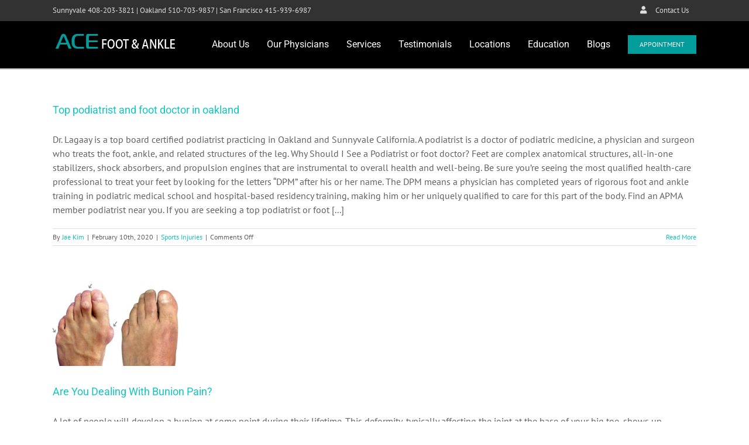

--- FILE ---
content_type: text/html; charset=UTF-8
request_url: https://www.acefootandankle.com/tag/oakland
body_size: 15980
content:
<!DOCTYPE html>
<html class="avada-html-layout-wide avada-html-header-position-top avada-html-is-archive" lang="en-US" prefix="og: http://ogp.me/ns# fb: http://ogp.me/ns/fb#">
<head>
	<meta http-equiv="X-UA-Compatible" content="IE=edge" />
	<meta http-equiv="Content-Type" content="text/html; charset=utf-8"/>
	<meta name="viewport" content="width=device-width, initial-scale=1" />
	<title>oakland Archives  - Podiatrists in Oakland, Sunnyvale, San Francisco</title>
<meta name='robots' content='max-image-preview:large' />

            <script data-no-defer="1" data-ezscrex="false" data-cfasync="false" data-pagespeed-no-defer data-cookieconsent="ignore">
                var ctPublicFunctions = {"_ajax_nonce":"3a34d58273","_rest_nonce":"86acfa8366","_ajax_url":"\/wp-admin\/admin-ajax.php","_rest_url":"https:\/\/www.acefootandankle.com\/wp-json\/","data__cookies_type":"none","data__ajax_type":"admin_ajax","data__bot_detector_enabled":0,"data__frontend_data_log_enabled":1,"cookiePrefix":"","wprocket_detected":false,"host_url":"www.acefootandankle.com","text__ee_click_to_select":"Click to select the whole data","text__ee_original_email":"The complete one is","text__ee_got_it":"Got it","text__ee_blocked":"Blocked","text__ee_cannot_connect":"Cannot connect","text__ee_cannot_decode":"Can not decode email. Unknown reason","text__ee_email_decoder":"CleanTalk email decoder","text__ee_wait_for_decoding":"The magic is on the way!","text__ee_decoding_process":"Please wait a few seconds while we decode the contact data."}
            </script>
        
            <script data-no-defer="1" data-ezscrex="false" data-cfasync="false" data-pagespeed-no-defer data-cookieconsent="ignore">
                var ctPublic = {"_ajax_nonce":"3a34d58273","settings__forms__check_internal":"0","settings__forms__check_external":"0","settings__forms__force_protection":0,"settings__forms__search_test":"1","settings__forms__wc_add_to_cart":"0","settings__data__bot_detector_enabled":0,"settings__sfw__anti_crawler":0,"blog_home":"https:\/\/www.acefootandankle.com\/","pixel__setting":"3","pixel__enabled":true,"pixel__url":"https:\/\/moderate2-v4.cleantalk.org\/pixel\/9df6aa69ae411fa7e0711acbc002f3e5.gif","data__email_check_before_post":"1","data__email_check_exist_post":0,"data__cookies_type":"none","data__key_is_ok":true,"data__visible_fields_required":true,"wl_brandname":"Anti-Spam by CleanTalk","wl_brandname_short":"CleanTalk","ct_checkjs_key":"65c07762e4c12abb03ab1d6b5173c44a5d25ce2d12f89edc950417fe1d00e0d8","emailEncoderPassKey":"e7fabee750b7660e97911900f7199b36","bot_detector_forms_excluded":"W10=","advancedCacheExists":true,"varnishCacheExists":false,"wc_ajax_add_to_cart":false}
            </script>
        <link rel='dns-prefetch' href='//www.acefootandankle.com' />
<link rel='dns-prefetch' href='//www.googletagmanager.com' />
<link rel="alternate" type="application/rss+xml" title="Podiatrists in Oakland, Sunnyvale, San Francisco &raquo; Feed" href="https://www.acefootandankle.com/feed" />
<link rel="alternate" type="application/rss+xml" title="Podiatrists in Oakland, Sunnyvale, San Francisco &raquo; Comments Feed" href="https://www.acefootandankle.com/comments/feed" />
								<link rel="icon" href="https://www.acefootandankle.com/wp-content/uploads/2019/01/fv.png" type="image/png" />
		
					<!-- Apple Touch Icon -->
						<link rel="apple-touch-icon" sizes="180x180" href="https://www.acefootandankle.com/wp-content/uploads/2019/01/fv.png" type="image/png">
		
					<!-- Android Icon -->
						<link rel="icon" sizes="192x192" href="https://www.acefootandankle.com/wp-content/uploads/2019/01/fv.png" type="image/png">
		
					<!-- MS Edge Icon -->
						<meta name="msapplication-TileImage" content="https://www.acefootandankle.com/wp-content/uploads/2019/01/fv.png" type="image/png">
				<link rel="alternate" type="application/rss+xml" title="Podiatrists in Oakland, Sunnyvale, San Francisco &raquo; oakland Tag Feed" href="https://www.acefootandankle.com/tag/oakland/feed" />
				
		<meta property="og:locale" content="en_US"/>
		<meta property="og:type" content="article"/>
		<meta property="og:site_name" content="Podiatrists in Oakland, Sunnyvale, San Francisco"/>
		<meta property="og:title" content="oakland Archives  - Podiatrists in Oakland, Sunnyvale, San Francisco"/>
				<meta property="og:url" content="https://www.acefootandankle.com/top-podiatrist-and-foot-doctor-in-oakland"/>
																				<meta property="og:image" content="https://www.acefootandankle.com/wp-content/uploads/2018/01/ace_logo_BW.png"/>
		<meta property="og:image:width" content="217"/>
		<meta property="og:image:height" content="41"/>
		<meta property="og:image:type" content="image/png"/>
						<!-- This site uses the Google Analytics by ExactMetrics plugin v8.11.1 - Using Analytics tracking - https://www.exactmetrics.com/ -->
							<script src="//www.googletagmanager.com/gtag/js?id=G-EJ653P6Q8C"  data-cfasync="false" data-wpfc-render="false" type="text/javascript" async></script>
			<script data-cfasync="false" data-wpfc-render="false" type="text/javascript">
				var em_version = '8.11.1';
				var em_track_user = true;
				var em_no_track_reason = '';
								var ExactMetricsDefaultLocations = {"page_location":"https:\/\/www.acefootandankle.com\/tag\/oakland\/"};
								if ( typeof ExactMetricsPrivacyGuardFilter === 'function' ) {
					var ExactMetricsLocations = (typeof ExactMetricsExcludeQuery === 'object') ? ExactMetricsPrivacyGuardFilter( ExactMetricsExcludeQuery ) : ExactMetricsPrivacyGuardFilter( ExactMetricsDefaultLocations );
				} else {
					var ExactMetricsLocations = (typeof ExactMetricsExcludeQuery === 'object') ? ExactMetricsExcludeQuery : ExactMetricsDefaultLocations;
				}

								var disableStrs = [
										'ga-disable-G-EJ653P6Q8C',
									];

				/* Function to detect opted out users */
				function __gtagTrackerIsOptedOut() {
					for (var index = 0; index < disableStrs.length; index++) {
						if (document.cookie.indexOf(disableStrs[index] + '=true') > -1) {
							return true;
						}
					}

					return false;
				}

				/* Disable tracking if the opt-out cookie exists. */
				if (__gtagTrackerIsOptedOut()) {
					for (var index = 0; index < disableStrs.length; index++) {
						window[disableStrs[index]] = true;
					}
				}

				/* Opt-out function */
				function __gtagTrackerOptout() {
					for (var index = 0; index < disableStrs.length; index++) {
						document.cookie = disableStrs[index] + '=true; expires=Thu, 31 Dec 2099 23:59:59 UTC; path=/';
						window[disableStrs[index]] = true;
					}
				}

				if ('undefined' === typeof gaOptout) {
					function gaOptout() {
						__gtagTrackerOptout();
					}
				}
								window.dataLayer = window.dataLayer || [];

				window.ExactMetricsDualTracker = {
					helpers: {},
					trackers: {},
				};
				if (em_track_user) {
					function __gtagDataLayer() {
						dataLayer.push(arguments);
					}

					function __gtagTracker(type, name, parameters) {
						if (!parameters) {
							parameters = {};
						}

						if (parameters.send_to) {
							__gtagDataLayer.apply(null, arguments);
							return;
						}

						if (type === 'event') {
														parameters.send_to = exactmetrics_frontend.v4_id;
							var hookName = name;
							if (typeof parameters['event_category'] !== 'undefined') {
								hookName = parameters['event_category'] + ':' + name;
							}

							if (typeof ExactMetricsDualTracker.trackers[hookName] !== 'undefined') {
								ExactMetricsDualTracker.trackers[hookName](parameters);
							} else {
								__gtagDataLayer('event', name, parameters);
							}
							
						} else {
							__gtagDataLayer.apply(null, arguments);
						}
					}

					__gtagTracker('js', new Date());
					__gtagTracker('set', {
						'developer_id.dNDMyYj': true,
											});
					if ( ExactMetricsLocations.page_location ) {
						__gtagTracker('set', ExactMetricsLocations);
					}
										__gtagTracker('config', 'G-EJ653P6Q8C', {"forceSSL":"true"} );
										window.gtag = __gtagTracker;										(function () {
						/* https://developers.google.com/analytics/devguides/collection/analyticsjs/ */
						/* ga and __gaTracker compatibility shim. */
						var noopfn = function () {
							return null;
						};
						var newtracker = function () {
							return new Tracker();
						};
						var Tracker = function () {
							return null;
						};
						var p = Tracker.prototype;
						p.get = noopfn;
						p.set = noopfn;
						p.send = function () {
							var args = Array.prototype.slice.call(arguments);
							args.unshift('send');
							__gaTracker.apply(null, args);
						};
						var __gaTracker = function () {
							var len = arguments.length;
							if (len === 0) {
								return;
							}
							var f = arguments[len - 1];
							if (typeof f !== 'object' || f === null || typeof f.hitCallback !== 'function') {
								if ('send' === arguments[0]) {
									var hitConverted, hitObject = false, action;
									if ('event' === arguments[1]) {
										if ('undefined' !== typeof arguments[3]) {
											hitObject = {
												'eventAction': arguments[3],
												'eventCategory': arguments[2],
												'eventLabel': arguments[4],
												'value': arguments[5] ? arguments[5] : 1,
											}
										}
									}
									if ('pageview' === arguments[1]) {
										if ('undefined' !== typeof arguments[2]) {
											hitObject = {
												'eventAction': 'page_view',
												'page_path': arguments[2],
											}
										}
									}
									if (typeof arguments[2] === 'object') {
										hitObject = arguments[2];
									}
									if (typeof arguments[5] === 'object') {
										Object.assign(hitObject, arguments[5]);
									}
									if ('undefined' !== typeof arguments[1].hitType) {
										hitObject = arguments[1];
										if ('pageview' === hitObject.hitType) {
											hitObject.eventAction = 'page_view';
										}
									}
									if (hitObject) {
										action = 'timing' === arguments[1].hitType ? 'timing_complete' : hitObject.eventAction;
										hitConverted = mapArgs(hitObject);
										__gtagTracker('event', action, hitConverted);
									}
								}
								return;
							}

							function mapArgs(args) {
								var arg, hit = {};
								var gaMap = {
									'eventCategory': 'event_category',
									'eventAction': 'event_action',
									'eventLabel': 'event_label',
									'eventValue': 'event_value',
									'nonInteraction': 'non_interaction',
									'timingCategory': 'event_category',
									'timingVar': 'name',
									'timingValue': 'value',
									'timingLabel': 'event_label',
									'page': 'page_path',
									'location': 'page_location',
									'title': 'page_title',
									'referrer' : 'page_referrer',
								};
								for (arg in args) {
																		if (!(!args.hasOwnProperty(arg) || !gaMap.hasOwnProperty(arg))) {
										hit[gaMap[arg]] = args[arg];
									} else {
										hit[arg] = args[arg];
									}
								}
								return hit;
							}

							try {
								f.hitCallback();
							} catch (ex) {
							}
						};
						__gaTracker.create = newtracker;
						__gaTracker.getByName = newtracker;
						__gaTracker.getAll = function () {
							return [];
						};
						__gaTracker.remove = noopfn;
						__gaTracker.loaded = true;
						window['__gaTracker'] = __gaTracker;
					})();
									} else {
										console.log("");
					(function () {
						function __gtagTracker() {
							return null;
						}

						window['__gtagTracker'] = __gtagTracker;
						window['gtag'] = __gtagTracker;
					})();
									}
			</script>
							<!-- / Google Analytics by ExactMetrics -->
		<style id='wp-img-auto-sizes-contain-inline-css' type='text/css'>
img:is([sizes=auto i],[sizes^="auto," i]){contain-intrinsic-size:3000px 1500px}
/*# sourceURL=wp-img-auto-sizes-contain-inline-css */
</style>
<style id='wp-emoji-styles-inline-css' type='text/css'>

	img.wp-smiley, img.emoji {
		display: inline !important;
		border: none !important;
		box-shadow: none !important;
		height: 1em !important;
		width: 1em !important;
		margin: 0 0.07em !important;
		vertical-align: -0.1em !important;
		background: none !important;
		padding: 0 !important;
	}
/*# sourceURL=wp-emoji-styles-inline-css */
</style>
<link rel='stylesheet' id='cleantalk-public-css-css' href='https://www.acefootandankle.com/wp-content/plugins/cleantalk-spam-protect/css/cleantalk-public.min.css?ver=6.70.1_1767390862' type='text/css' media='all' />
<link rel='stylesheet' id='cleantalk-email-decoder-css-css' href='https://www.acefootandankle.com/wp-content/plugins/cleantalk-spam-protect/css/cleantalk-email-decoder.min.css?ver=6.70.1_1767390862' type='text/css' media='all' />
<link rel='stylesheet' id='grw-public-main-css-css' href='https://www.acefootandankle.com/wp-content/plugins/widget-google-reviews/assets/css/public-main.css?ver=6.9.1' type='text/css' media='all' />
<link rel='stylesheet' id='fusion-dynamic-css-css' href='https://www.acefootandankle.com/wp-content/uploads/fusion-styles/970786f32c650ba1c94c8751ee9a5aa1.min.css?ver=3.14.2' type='text/css' media='all' />
<script type="text/javascript" src="https://www.acefootandankle.com/wp-content/plugins/google-analytics-dashboard-for-wp/assets/js/frontend-gtag.min.js?ver=8.11.1" id="exactmetrics-frontend-script-js" async="async" data-wp-strategy="async"></script>
<script data-cfasync="false" data-wpfc-render="false" type="text/javascript" id='exactmetrics-frontend-script-js-extra'>/* <![CDATA[ */
var exactmetrics_frontend = {"js_events_tracking":"true","download_extensions":"zip,mp3,mpeg,pdf,docx,pptx,xlsx,rar","inbound_paths":"[{\"path\":\"\\\/go\\\/\",\"label\":\"affiliate\"},{\"path\":\"\\\/recommend\\\/\",\"label\":\"affiliate\"}]","home_url":"https:\/\/www.acefootandankle.com","hash_tracking":"false","v4_id":"G-EJ653P6Q8C"};/* ]]> */
</script>
<script type="text/javascript" src="https://www.acefootandankle.com/wp-content/plugins/cleantalk-spam-protect/js/apbct-public-bundle_gathering.min.js?ver=6.70.1_1767390862" id="apbct-public-bundle_gathering.min-js-js"></script>
<script type="text/javascript" defer="defer" src="https://www.acefootandankle.com/wp-content/plugins/widget-google-reviews/assets/js/public-main.js?ver=6.9.1" id="grw-public-main-js-js"></script>
<script type="text/javascript" src="https://www.acefootandankle.com/wp-includes/js/jquery/jquery.min.js?ver=3.7.1" id="jquery-core-js"></script>
<script type="text/javascript" src="https://www.acefootandankle.com/wp-includes/js/jquery/jquery-migrate.min.js?ver=3.4.1" id="jquery-migrate-js"></script>

<!-- Google tag (gtag.js) snippet added by Site Kit -->
<!-- Google Analytics snippet added by Site Kit -->
<script type="text/javascript" src="https://www.googletagmanager.com/gtag/js?id=GT-5DG9295" id="google_gtagjs-js" async></script>
<script type="text/javascript" id="google_gtagjs-js-after">
/* <![CDATA[ */
window.dataLayer = window.dataLayer || [];function gtag(){dataLayer.push(arguments);}
gtag("set","linker",{"domains":["www.acefootandankle.com"]});
gtag("js", new Date());
gtag("set", "developer_id.dZTNiMT", true);
gtag("config", "GT-5DG9295");
//# sourceURL=google_gtagjs-js-after
/* ]]> */
</script>
<link rel="https://api.w.org/" href="https://www.acefootandankle.com/wp-json/" /><link rel="alternate" title="JSON" type="application/json" href="https://www.acefootandankle.com/wp-json/wp/v2/tags/26" /><link rel="EditURI" type="application/rsd+xml" title="RSD" href="https://www.acefootandankle.com/xmlrpc.php?rsd" />
<meta name="generator" content="WordPress 6.9" />
<meta name="generator" content="Site Kit by Google 1.170.0" /><style type="text/css" id="css-fb-visibility">@media screen and (max-width: 640px){.fusion-no-small-visibility{display:none !important;}body .sm-text-align-center{text-align:center !important;}body .sm-text-align-left{text-align:left !important;}body .sm-text-align-right{text-align:right !important;}body .sm-text-align-justify{text-align:justify !important;}body .sm-flex-align-center{justify-content:center !important;}body .sm-flex-align-flex-start{justify-content:flex-start !important;}body .sm-flex-align-flex-end{justify-content:flex-end !important;}body .sm-mx-auto{margin-left:auto !important;margin-right:auto !important;}body .sm-ml-auto{margin-left:auto !important;}body .sm-mr-auto{margin-right:auto !important;}body .fusion-absolute-position-small{position:absolute;width:100%;}.awb-sticky.awb-sticky-small{ position: sticky; top: var(--awb-sticky-offset,0); }}@media screen and (min-width: 641px) and (max-width: 1024px){.fusion-no-medium-visibility{display:none !important;}body .md-text-align-center{text-align:center !important;}body .md-text-align-left{text-align:left !important;}body .md-text-align-right{text-align:right !important;}body .md-text-align-justify{text-align:justify !important;}body .md-flex-align-center{justify-content:center !important;}body .md-flex-align-flex-start{justify-content:flex-start !important;}body .md-flex-align-flex-end{justify-content:flex-end !important;}body .md-mx-auto{margin-left:auto !important;margin-right:auto !important;}body .md-ml-auto{margin-left:auto !important;}body .md-mr-auto{margin-right:auto !important;}body .fusion-absolute-position-medium{position:absolute;width:100%;}.awb-sticky.awb-sticky-medium{ position: sticky; top: var(--awb-sticky-offset,0); }}@media screen and (min-width: 1025px){.fusion-no-large-visibility{display:none !important;}body .lg-text-align-center{text-align:center !important;}body .lg-text-align-left{text-align:left !important;}body .lg-text-align-right{text-align:right !important;}body .lg-text-align-justify{text-align:justify !important;}body .lg-flex-align-center{justify-content:center !important;}body .lg-flex-align-flex-start{justify-content:flex-start !important;}body .lg-flex-align-flex-end{justify-content:flex-end !important;}body .lg-mx-auto{margin-left:auto !important;margin-right:auto !important;}body .lg-ml-auto{margin-left:auto !important;}body .lg-mr-auto{margin-right:auto !important;}body .fusion-absolute-position-large{position:absolute;width:100%;}.awb-sticky.awb-sticky-large{ position: sticky; top: var(--awb-sticky-offset,0); }}</style><!-- SEO meta tags powered by SmartCrawl https://wpmudev.com/project/smartcrawl-wordpress-seo/ -->
<link rel="canonical" href="https://www.acefootandankle.com/tag/oakland" />
<script type="application/ld+json">{"@context":"https:\/\/schema.org","@graph":[{"@type":"Organization","@id":"https:\/\/www.acefootandankle.com\/#schema-publishing-organization","url":"https:\/\/www.acefootandankle.com","name":"Foot and Ankle Medical Clinic","logo":{"@type":"ImageObject","@id":"https:\/\/www.acefootandankle.com\/#schema-organization-logo","url":"https:\/\/www.acefootandankle.com\/wp-content\/uploads\/2018\/01\/ace_logo2.png","height":60,"width":60}},{"@type":"WebSite","@id":"https:\/\/www.acefootandankle.com\/#schema-website","url":"https:\/\/www.acefootandankle.com","name":"Podiatrist Ace foot and Ankle | Foot doctor in Oakland, Sunnyvale, Fremont, San Francisco","encoding":"UTF-8","potentialAction":{"@type":"SearchAction","target":"https:\/\/www.acefootandankle.com\/search\/{search_term_string}","query-input":"required name=search_term_string"}},{"@type":"CollectionPage","@id":"https:\/\/www.acefootandankle.com\/tag\/oakland\/#schema-webpage","isPartOf":{"@id":"https:\/\/www.acefootandankle.com\/#schema-website"},"publisher":{"@id":"https:\/\/www.acefootandankle.com\/#schema-publishing-organization"},"url":"https:\/\/www.acefootandankle.com\/tag\/oakland","mainEntity":{"@type":"ItemList","itemListElement":[{"@type":"ListItem","position":"1","url":"https:\/\/www.acefootandankle.com\/top-podiatrist-and-foot-doctor-in-oakland"},{"@type":"ListItem","position":"2","url":"https:\/\/www.acefootandankle.com\/are-you-dealing-with-bunion-pain"}]}},{"@type":"BreadcrumbList","@id":"https:\/\/www.acefootandankle.com\/tag\/oakland?tag=oakland\/#breadcrumb","itemListElement":[{"@type":"ListItem","position":1,"name":"Home","item":"https:\/\/www.acefootandankle.com"},{"@type":"ListItem","position":2,"name":"Archive for oakland"}]}]}</script>
<meta property="og:type" content="object" />
<meta property="og:url" content="https://www.acefootandankle.com/tag/oakland" />
<meta property="og:title" content="oakland Archives - Podiatrists in Oakland, Sunnyvale, San Francisco" />
<meta name="twitter:card" content="summary" />
<meta name="twitter:title" content="oakland Archives - Podiatrists in Oakland, Sunnyvale, San Francisco" />
<!-- /SEO -->
		<script type="text/javascript">
			var doc = document.documentElement;
			doc.setAttribute( 'data-useragent', navigator.userAgent );
		</script>
		
	<style id='global-styles-inline-css' type='text/css'>
:root{--wp--preset--aspect-ratio--square: 1;--wp--preset--aspect-ratio--4-3: 4/3;--wp--preset--aspect-ratio--3-4: 3/4;--wp--preset--aspect-ratio--3-2: 3/2;--wp--preset--aspect-ratio--2-3: 2/3;--wp--preset--aspect-ratio--16-9: 16/9;--wp--preset--aspect-ratio--9-16: 9/16;--wp--preset--color--black: #000000;--wp--preset--color--cyan-bluish-gray: #abb8c3;--wp--preset--color--white: #ffffff;--wp--preset--color--pale-pink: #f78da7;--wp--preset--color--vivid-red: #cf2e2e;--wp--preset--color--luminous-vivid-orange: #ff6900;--wp--preset--color--luminous-vivid-amber: #fcb900;--wp--preset--color--light-green-cyan: #7bdcb5;--wp--preset--color--vivid-green-cyan: #00d084;--wp--preset--color--pale-cyan-blue: #8ed1fc;--wp--preset--color--vivid-cyan-blue: #0693e3;--wp--preset--color--vivid-purple: #9b51e0;--wp--preset--color--awb-color-1: rgba(255,255,255,1);--wp--preset--color--awb-color-2: rgba(246,246,246,1);--wp--preset--color--awb-color-3: rgba(235,234,234,1);--wp--preset--color--awb-color-4: rgba(224,222,222,1);--wp--preset--color--awb-color-5: rgba(160,206,78,1);--wp--preset--color--awb-color-6: rgba(18,197,195,1);--wp--preset--color--awb-color-7: rgba(116,116,116,1);--wp--preset--color--awb-color-8: rgba(51,51,51,1);--wp--preset--color--awb-color-custom-10: rgba(210,210,210,1);--wp--preset--color--awb-color-custom-11: rgba(0,0,0,1);--wp--preset--color--awb-color-custom-12: rgba(235,234,234,0.8);--wp--preset--color--awb-color-custom-13: rgba(248,248,248,1);--wp--preset--color--awb-color-custom-14: rgba(232,232,232,1);--wp--preset--color--awb-color-custom-15: rgba(221,221,221,1);--wp--preset--color--awb-color-custom-16: rgba(190,189,189,1);--wp--preset--color--awb-color-custom-17: rgba(140,137,137,1);--wp--preset--gradient--vivid-cyan-blue-to-vivid-purple: linear-gradient(135deg,rgb(6,147,227) 0%,rgb(155,81,224) 100%);--wp--preset--gradient--light-green-cyan-to-vivid-green-cyan: linear-gradient(135deg,rgb(122,220,180) 0%,rgb(0,208,130) 100%);--wp--preset--gradient--luminous-vivid-amber-to-luminous-vivid-orange: linear-gradient(135deg,rgb(252,185,0) 0%,rgb(255,105,0) 100%);--wp--preset--gradient--luminous-vivid-orange-to-vivid-red: linear-gradient(135deg,rgb(255,105,0) 0%,rgb(207,46,46) 100%);--wp--preset--gradient--very-light-gray-to-cyan-bluish-gray: linear-gradient(135deg,rgb(238,238,238) 0%,rgb(169,184,195) 100%);--wp--preset--gradient--cool-to-warm-spectrum: linear-gradient(135deg,rgb(74,234,220) 0%,rgb(151,120,209) 20%,rgb(207,42,186) 40%,rgb(238,44,130) 60%,rgb(251,105,98) 80%,rgb(254,248,76) 100%);--wp--preset--gradient--blush-light-purple: linear-gradient(135deg,rgb(255,206,236) 0%,rgb(152,150,240) 100%);--wp--preset--gradient--blush-bordeaux: linear-gradient(135deg,rgb(254,205,165) 0%,rgb(254,45,45) 50%,rgb(107,0,62) 100%);--wp--preset--gradient--luminous-dusk: linear-gradient(135deg,rgb(255,203,112) 0%,rgb(199,81,192) 50%,rgb(65,88,208) 100%);--wp--preset--gradient--pale-ocean: linear-gradient(135deg,rgb(255,245,203) 0%,rgb(182,227,212) 50%,rgb(51,167,181) 100%);--wp--preset--gradient--electric-grass: linear-gradient(135deg,rgb(202,248,128) 0%,rgb(113,206,126) 100%);--wp--preset--gradient--midnight: linear-gradient(135deg,rgb(2,3,129) 0%,rgb(40,116,252) 100%);--wp--preset--font-size--small: 12px;--wp--preset--font-size--medium: 20px;--wp--preset--font-size--large: 24px;--wp--preset--font-size--x-large: 42px;--wp--preset--font-size--normal: 16px;--wp--preset--font-size--xlarge: 32px;--wp--preset--font-size--huge: 48px;--wp--preset--spacing--20: 0.44rem;--wp--preset--spacing--30: 0.67rem;--wp--preset--spacing--40: 1rem;--wp--preset--spacing--50: 1.5rem;--wp--preset--spacing--60: 2.25rem;--wp--preset--spacing--70: 3.38rem;--wp--preset--spacing--80: 5.06rem;--wp--preset--shadow--natural: 6px 6px 9px rgba(0, 0, 0, 0.2);--wp--preset--shadow--deep: 12px 12px 50px rgba(0, 0, 0, 0.4);--wp--preset--shadow--sharp: 6px 6px 0px rgba(0, 0, 0, 0.2);--wp--preset--shadow--outlined: 6px 6px 0px -3px rgb(255, 255, 255), 6px 6px rgb(0, 0, 0);--wp--preset--shadow--crisp: 6px 6px 0px rgb(0, 0, 0);}:where(.is-layout-flex){gap: 0.5em;}:where(.is-layout-grid){gap: 0.5em;}body .is-layout-flex{display: flex;}.is-layout-flex{flex-wrap: wrap;align-items: center;}.is-layout-flex > :is(*, div){margin: 0;}body .is-layout-grid{display: grid;}.is-layout-grid > :is(*, div){margin: 0;}:where(.wp-block-columns.is-layout-flex){gap: 2em;}:where(.wp-block-columns.is-layout-grid){gap: 2em;}:where(.wp-block-post-template.is-layout-flex){gap: 1.25em;}:where(.wp-block-post-template.is-layout-grid){gap: 1.25em;}.has-black-color{color: var(--wp--preset--color--black) !important;}.has-cyan-bluish-gray-color{color: var(--wp--preset--color--cyan-bluish-gray) !important;}.has-white-color{color: var(--wp--preset--color--white) !important;}.has-pale-pink-color{color: var(--wp--preset--color--pale-pink) !important;}.has-vivid-red-color{color: var(--wp--preset--color--vivid-red) !important;}.has-luminous-vivid-orange-color{color: var(--wp--preset--color--luminous-vivid-orange) !important;}.has-luminous-vivid-amber-color{color: var(--wp--preset--color--luminous-vivid-amber) !important;}.has-light-green-cyan-color{color: var(--wp--preset--color--light-green-cyan) !important;}.has-vivid-green-cyan-color{color: var(--wp--preset--color--vivid-green-cyan) !important;}.has-pale-cyan-blue-color{color: var(--wp--preset--color--pale-cyan-blue) !important;}.has-vivid-cyan-blue-color{color: var(--wp--preset--color--vivid-cyan-blue) !important;}.has-vivid-purple-color{color: var(--wp--preset--color--vivid-purple) !important;}.has-black-background-color{background-color: var(--wp--preset--color--black) !important;}.has-cyan-bluish-gray-background-color{background-color: var(--wp--preset--color--cyan-bluish-gray) !important;}.has-white-background-color{background-color: var(--wp--preset--color--white) !important;}.has-pale-pink-background-color{background-color: var(--wp--preset--color--pale-pink) !important;}.has-vivid-red-background-color{background-color: var(--wp--preset--color--vivid-red) !important;}.has-luminous-vivid-orange-background-color{background-color: var(--wp--preset--color--luminous-vivid-orange) !important;}.has-luminous-vivid-amber-background-color{background-color: var(--wp--preset--color--luminous-vivid-amber) !important;}.has-light-green-cyan-background-color{background-color: var(--wp--preset--color--light-green-cyan) !important;}.has-vivid-green-cyan-background-color{background-color: var(--wp--preset--color--vivid-green-cyan) !important;}.has-pale-cyan-blue-background-color{background-color: var(--wp--preset--color--pale-cyan-blue) !important;}.has-vivid-cyan-blue-background-color{background-color: var(--wp--preset--color--vivid-cyan-blue) !important;}.has-vivid-purple-background-color{background-color: var(--wp--preset--color--vivid-purple) !important;}.has-black-border-color{border-color: var(--wp--preset--color--black) !important;}.has-cyan-bluish-gray-border-color{border-color: var(--wp--preset--color--cyan-bluish-gray) !important;}.has-white-border-color{border-color: var(--wp--preset--color--white) !important;}.has-pale-pink-border-color{border-color: var(--wp--preset--color--pale-pink) !important;}.has-vivid-red-border-color{border-color: var(--wp--preset--color--vivid-red) !important;}.has-luminous-vivid-orange-border-color{border-color: var(--wp--preset--color--luminous-vivid-orange) !important;}.has-luminous-vivid-amber-border-color{border-color: var(--wp--preset--color--luminous-vivid-amber) !important;}.has-light-green-cyan-border-color{border-color: var(--wp--preset--color--light-green-cyan) !important;}.has-vivid-green-cyan-border-color{border-color: var(--wp--preset--color--vivid-green-cyan) !important;}.has-pale-cyan-blue-border-color{border-color: var(--wp--preset--color--pale-cyan-blue) !important;}.has-vivid-cyan-blue-border-color{border-color: var(--wp--preset--color--vivid-cyan-blue) !important;}.has-vivid-purple-border-color{border-color: var(--wp--preset--color--vivid-purple) !important;}.has-vivid-cyan-blue-to-vivid-purple-gradient-background{background: var(--wp--preset--gradient--vivid-cyan-blue-to-vivid-purple) !important;}.has-light-green-cyan-to-vivid-green-cyan-gradient-background{background: var(--wp--preset--gradient--light-green-cyan-to-vivid-green-cyan) !important;}.has-luminous-vivid-amber-to-luminous-vivid-orange-gradient-background{background: var(--wp--preset--gradient--luminous-vivid-amber-to-luminous-vivid-orange) !important;}.has-luminous-vivid-orange-to-vivid-red-gradient-background{background: var(--wp--preset--gradient--luminous-vivid-orange-to-vivid-red) !important;}.has-very-light-gray-to-cyan-bluish-gray-gradient-background{background: var(--wp--preset--gradient--very-light-gray-to-cyan-bluish-gray) !important;}.has-cool-to-warm-spectrum-gradient-background{background: var(--wp--preset--gradient--cool-to-warm-spectrum) !important;}.has-blush-light-purple-gradient-background{background: var(--wp--preset--gradient--blush-light-purple) !important;}.has-blush-bordeaux-gradient-background{background: var(--wp--preset--gradient--blush-bordeaux) !important;}.has-luminous-dusk-gradient-background{background: var(--wp--preset--gradient--luminous-dusk) !important;}.has-pale-ocean-gradient-background{background: var(--wp--preset--gradient--pale-ocean) !important;}.has-electric-grass-gradient-background{background: var(--wp--preset--gradient--electric-grass) !important;}.has-midnight-gradient-background{background: var(--wp--preset--gradient--midnight) !important;}.has-small-font-size{font-size: var(--wp--preset--font-size--small) !important;}.has-medium-font-size{font-size: var(--wp--preset--font-size--medium) !important;}.has-large-font-size{font-size: var(--wp--preset--font-size--large) !important;}.has-x-large-font-size{font-size: var(--wp--preset--font-size--x-large) !important;}
/*# sourceURL=global-styles-inline-css */
</style>
<link rel='stylesheet' id='cp-animate-slide-css' href='https://www.acefootandankle.com/wp-content/plugins/convertplug/modules/assets/css/minified-animation/slide.min.css?ver=3.5.24' type='text/css' media='all' />
</head>

<body class="archive tag tag-oakland tag-26 wp-theme-Avada wp-child-theme-Avada-Child-Theme fusion-image-hovers fusion-pagination-sizing fusion-button_type-flat fusion-button_span-no fusion-button_gradient-linear avada-image-rollover-circle-yes avada-image-rollover-yes avada-image-rollover-direction-left fusion-body ltr fusion-sticky-header no-tablet-sticky-header no-mobile-sticky-header no-mobile-slidingbar no-mobile-totop avada-has-rev-slider-styles fusion-disable-outline fusion-sub-menu-fade mobile-logo-pos-left layout-wide-mode avada-has-boxed-modal-shadow-none layout-scroll-offset-full avada-has-zero-margin-offset-top fusion-top-header menu-text-align-center mobile-menu-design-modern fusion-show-pagination-text fusion-header-layout-v3 avada-responsive avada-footer-fx-none avada-menu-highlight-style-bar fusion-search-form-classic fusion-main-menu-search-dropdown fusion-avatar-square avada-sticky-shrinkage avada-dropdown-styles avada-blog-layout-large avada-blog-archive-layout-large avada-header-shadow-no avada-menu-icon-position-left avada-has-megamenu-shadow avada-has-mainmenu-dropdown-divider avada-has-breadcrumb-mobile-hidden avada-has-titlebar-bar_and_content avada-has-pagination-padding avada-flyout-menu-direction-fade avada-ec-views-v1" data-awb-post-id="998">
		<a class="skip-link screen-reader-text" href="#content">Skip to content</a>

	<div id="boxed-wrapper">
		
		<div id="wrapper" class="fusion-wrapper">
			<div id="home" style="position:relative;top:-1px;"></div>
							
					
			<header class="fusion-header-wrapper">
				<div class="fusion-header-v3 fusion-logo-alignment fusion-logo-left fusion-sticky-menu- fusion-sticky-logo-1 fusion-mobile-logo-1  fusion-mobile-menu-design-modern">
					
<div class="fusion-secondary-header">
	<div class="fusion-row">
					<div class="fusion-alignleft">
				<div class="fusion-contact-info"><span class="fusion-contact-info-phone-number">Sunnyvale 408-203-3821 | Oakland 510-703-9837 | San Francisco 415-939-6987</span></div>			</div>
							<div class="fusion-alignright">
				<nav class="fusion-secondary-menu" role="navigation" aria-label="Secondary Menu"><ul id="menu-top_navi_menu" class="menu"><li  id="menu-item-31"  class="menu-item menu-item-type-post_type menu-item-object-page menu-item-31"  data-item-id="31"><a  href="https://www.acefootandankle.com/contact-us" class="fusion-flex-link fusion-bar-highlight"><span class="fusion-megamenu-icon"><i class="glyphicon  fa fa-user" aria-hidden="true"></i></span><span class="menu-text">Contact Us</span></a></li></ul></nav><nav class="fusion-mobile-nav-holder fusion-mobile-menu-text-align-left" aria-label="Secondary Mobile Menu"></nav>			</div>
			</div>
</div>
<div class="fusion-header-sticky-height"></div>
<div class="fusion-header">
	<div class="fusion-row">
					<div class="fusion-logo" data-margin-top="15px" data-margin-bottom="15px" data-margin-left="0px" data-margin-right="0px">
			<a class="fusion-logo-link"  href="https://www.acefootandankle.com/" >

						<!-- standard logo -->
			<img src="https://www.acefootandankle.com/wp-content/uploads/2018/01/ace_logo_BW.png" srcset="https://www.acefootandankle.com/wp-content/uploads/2018/01/ace_logo_BW.png 1x" width="217" height="41" alt="Podiatrists in Oakland, Sunnyvale, San Francisco Logo" data-retina_logo_url="" class="fusion-standard-logo" />

											<!-- mobile logo -->
				<img src="https://www.acefootandankle.com/wp-content/uploads/2018/02/ace_logo2.png" srcset="https://www.acefootandankle.com/wp-content/uploads/2018/02/ace_logo2.png 1x" width="217" height="41" alt="Podiatrists in Oakland, Sunnyvale, San Francisco Logo" data-retina_logo_url="" class="fusion-mobile-logo" />
			
											<!-- sticky header logo -->
				<img src="https://www.acefootandankle.com/wp-content/uploads/2018/02/ace_logo2.png" srcset="https://www.acefootandankle.com/wp-content/uploads/2018/02/ace_logo2.png 1x" width="217" height="41" alt="Podiatrists in Oakland, Sunnyvale, San Francisco Logo" data-retina_logo_url="" class="fusion-sticky-logo" />
					</a>
		</div>		<nav class="fusion-main-menu" aria-label="Main Menu"><ul id="menu-main_navi_menu" class="fusion-menu"><li  id="menu-item-353"  class="menu-item menu-item-type-post_type menu-item-object-page menu-item-353"  data-item-id="353"><a  href="https://www.acefootandankle.com/about-us-foot-specialists-care" class="fusion-bar-highlight"><span class="menu-text">About Us</span></a></li><li  id="menu-item-351"  class="menu-item menu-item-type-post_type menu-item-object-page menu-item-has-children menu-item-351 fusion-dropdown-menu"  data-item-id="351"><a  href="https://www.acefootandankle.com/our-physicians" class="fusion-bar-highlight"><span class="menu-text">Our Physicians</span></a><ul class="sub-menu"><li  id="menu-item-1248"  class="menu-item menu-item-type-post_type menu-item-object-page menu-item-1248 fusion-dropdown-submenu" ><a  href="https://www.acefootandankle.com/our-physicians/dr-kenneth-susman" class="fusion-bar-highlight"><span>Dr. Kenneth Susman</span></a></li><li  id="menu-item-1377"  class="menu-item menu-item-type-post_type menu-item-object-page menu-item-1377 fusion-dropdown-submenu" ><a  href="https://www.acefootandankle.com/our-physicians/dr-hooman-karimi" class="fusion-bar-highlight"><span>Dr. H. Keano Karimi</span></a></li><li  id="menu-item-462"  class="menu-item menu-item-type-post_type menu-item-object-page menu-item-462 fusion-dropdown-submenu" ><a  href="https://www.acefootandankle.com/our-physicians/dr-jae-h-kim" class="fusion-bar-highlight"><span>Dr. Jae H. Kim</span></a></li><li  id="menu-item-1282"  class="menu-item menu-item-type-post_type menu-item-object-page menu-item-1282 fusion-dropdown-submenu" ><a  href="https://www.acefootandankle.com/our-physicians/dr-cindy-kim" class="fusion-bar-highlight"><span>Dr. Cindy Kim</span></a></li></ul></li><li  id="menu-item-405"  class="menu-item menu-item-type-post_type menu-item-object-page menu-item-has-children menu-item-405 fusion-dropdown-menu"  data-item-id="405"><a  href="https://www.acefootandankle.com/services" class="fusion-bar-highlight"><span class="menu-text">Services</span></a><ul class="sub-menu"><li  id="menu-item-377"  class="menu-item menu-item-type-post_type menu-item-object-page menu-item-377 fusion-dropdown-submenu" ><a  href="https://www.acefootandankle.com/services" class="fusion-bar-highlight"><span>Services &#038; Treatment</span></a></li><li  id="menu-item-408"  class="menu-item menu-item-type-post_type menu-item-object-page menu-item-408 fusion-dropdown-submenu" ><a  href="https://www.acefootandankle.com/services/insurance-acceptance" class="fusion-bar-highlight"><span>Insurance Acceptance</span></a></li></ul></li><li  id="menu-item-27"  class="menu-item menu-item-type-post_type menu-item-object-page menu-item-has-children menu-item-27 fusion-dropdown-menu"  data-item-id="27"><a  href="https://www.acefootandankle.com/testimonials" class="fusion-bar-highlight"><span class="menu-text">Testimonials</span></a><ul class="sub-menu"><li  id="menu-item-1366"  class="menu-item menu-item-type-post_type menu-item-object-page menu-item-1366 fusion-dropdown-submenu" ><a  href="https://www.acefootandankle.com/testimonials" class="fusion-bar-highlight"><span>Reviews</span></a></li><li  id="menu-item-1365"  class="menu-item menu-item-type-post_type menu-item-object-page menu-item-1365 fusion-dropdown-submenu" ><a  href="https://www.acefootandankle.com/video-gallery" class="fusion-bar-highlight"><span>Video Gallery</span></a></li></ul></li><li  id="menu-item-439"  class="menu-item menu-item-type-post_type menu-item-object-page menu-item-439"  data-item-id="439"><a  href="https://www.acefootandankle.com/podiatrists-in-oakland" class="fusion-bar-highlight"><span class="menu-text">Locations</span></a></li><li  id="menu-item-397"  class="menu-item menu-item-type-custom menu-item-object-custom menu-item-has-children menu-item-397 fusion-dropdown-menu"  data-item-id="397"><a  href="/patient-education" class="fusion-bar-highlight"><span class="menu-text">Education</span></a><ul class="sub-menu"><li  id="menu-item-402"  class="menu-item menu-item-type-post_type menu-item-object-page menu-item-402 fusion-dropdown-submenu" ><a  href="https://www.acefootandankle.com/patient-education" class="fusion-bar-highlight"><span>Patient Education</span></a></li><li  id="menu-item-403"  class="menu-item menu-item-type-post_type menu-item-object-page menu-item-403 fusion-dropdown-submenu" ><a  href="https://www.acefootandankle.com/patient-education/patient-library" class="fusion-bar-highlight"><span>Patient Library</span></a></li><li  id="menu-item-607"  class="menu-item menu-item-type-post_type menu-item-object-page menu-item-607 fusion-dropdown-submenu" ><a  href="https://www.acefootandankle.com/patient-education/ankle-fracture" class="fusion-bar-highlight"><span>Ankle Fracture</span></a></li><li  id="menu-item-608"  class="menu-item menu-item-type-post_type menu-item-object-page menu-item-608 fusion-dropdown-submenu" ><a  href="https://www.acefootandankle.com/patient-education/ankle-sprain" class="fusion-bar-highlight"><span>Ankle Sprain</span></a></li><li  id="menu-item-609"  class="menu-item menu-item-type-post_type menu-item-object-page menu-item-609 fusion-dropdown-submenu" ><a  href="https://www.acefootandankle.com/patient-education/arch-pain-heel-pain" class="fusion-bar-highlight"><span>Arch Pain / Heel Pain</span></a></li><li  id="menu-item-610"  class="menu-item menu-item-type-post_type menu-item-object-page menu-item-610 fusion-dropdown-submenu" ><a  href="https://www.acefootandankle.com/patient-education/bunions" class="fusion-bar-highlight"><span>Bunions</span></a></li><li  id="menu-item-611"  class="menu-item menu-item-type-post_type menu-item-object-page menu-item-611 fusion-dropdown-submenu" ><a  href="https://www.acefootandankle.com/patient-education/childrens-feet" class="fusion-bar-highlight"><span>Children’s Feet</span></a></li><li  id="menu-item-1656"  class="menu-item menu-item-type-post_type menu-item-object-page menu-item-1656 fusion-dropdown-submenu" ><a  href="https://www.acefootandankle.com/patient-education/corns-and-calluses" class="fusion-bar-highlight"><span>Corns and calluses</span></a></li><li  id="menu-item-612"  class="menu-item menu-item-type-post_type menu-item-object-page menu-item-612 fusion-dropdown-submenu" ><a  href="https://www.acefootandankle.com/patient-education/foot-fracture" class="fusion-bar-highlight"><span>Foot Fracture</span></a></li><li  id="menu-item-613"  class="menu-item menu-item-type-post_type menu-item-object-page menu-item-613 fusion-dropdown-submenu" ><a  href="https://www.acefootandankle.com/patient-education/gout" class="fusion-bar-highlight"><span>Gout</span></a></li><li  id="menu-item-614"  class="menu-item menu-item-type-post_type menu-item-object-page menu-item-614 fusion-dropdown-submenu" ><a  href="https://www.acefootandankle.com/patient-education/haglunds-deformity" class="fusion-bar-highlight"><span>Haglund’s Deformity</span></a></li><li  id="menu-item-615"  class="menu-item menu-item-type-post_type menu-item-object-page menu-item-615 fusion-dropdown-submenu" ><a  href="https://www.acefootandankle.com/patient-education/hammertoes" class="fusion-bar-highlight"><span>Hammertoes</span></a></li><li  id="menu-item-948"  class="menu-item menu-item-type-post_type menu-item-object-page menu-item-948 fusion-dropdown-submenu" ><a  href="https://www.acefootandankle.com/patient-education/ingrown-toenail" class="fusion-bar-highlight"><span>Ingrown Toenail</span></a></li><li  id="menu-item-616"  class="menu-item menu-item-type-post_type menu-item-object-page menu-item-616 fusion-dropdown-submenu" ><a  href="https://www.acefootandankle.com/patient-education/neuroma" class="fusion-bar-highlight"><span>Neuroma</span></a></li><li  id="menu-item-617"  class="menu-item menu-item-type-post_type menu-item-object-page menu-item-617 fusion-dropdown-submenu" ><a  href="https://www.acefootandankle.com/patient-education/osteoarthritis" class="fusion-bar-highlight"><span>Osteoarthritis</span></a></li><li  id="menu-item-618"  class="menu-item menu-item-type-post_type menu-item-object-page menu-item-618 fusion-dropdown-submenu" ><a  href="https://www.acefootandankle.com/patient-education/plantar-fibroma" class="fusion-bar-highlight"><span>Plantar Fibroma</span></a></li><li  id="menu-item-619"  class="menu-item menu-item-type-post_type menu-item-object-page menu-item-619 fusion-dropdown-submenu" ><a  href="https://www.acefootandankle.com/patient-education/sports-related-injuries" class="fusion-bar-highlight"><span>Sports related Injuries</span></a></li><li  id="menu-item-1589"  class="menu-item menu-item-type-post_type menu-item-object-page menu-item-1589 fusion-dropdown-submenu" ><a  href="https://www.acefootandankle.com/patient-education/fungal-nail-infection-treatment-fungal-nail-laser-treatment" class="fusion-bar-highlight"><span>Fungal Nail Infection</span></a></li><li  id="menu-item-620"  class="menu-item menu-item-type-post_type menu-item-object-page menu-item-620 fusion-dropdown-submenu" ><a  href="https://www.acefootandankle.com/patient-education/warts" class="fusion-bar-highlight"><span>Warts</span></a></li></ul></li><li  id="menu-item-1691"  class="menu-item menu-item-type-custom menu-item-object-custom menu-item-1691"  data-item-id="1691"><a  href="/foot-and-ankle-specialists-care" class="fusion-bar-highlight"><span class="menu-text">Blogs</span></a></li><li  id="menu-item-442"  class="menu-item menu-item-type-post_type menu-item-object-page menu-item-442 fusion-menu-item-button"  data-item-id="442"><a  href="https://www.acefootandankle.com/appointment" class="fusion-bar-highlight"><span class="menu-text fusion-button button-default button-small">Appointment</span></a></li></ul></nav><div class="fusion-mobile-navigation"><ul id="menu-main_navi_menu-1" class="fusion-mobile-menu"><li   class="menu-item menu-item-type-post_type menu-item-object-page menu-item-353"  data-item-id="353"><a  href="https://www.acefootandankle.com/about-us-foot-specialists-care" class="fusion-bar-highlight"><span class="menu-text">About Us</span></a></li><li   class="menu-item menu-item-type-post_type menu-item-object-page menu-item-has-children menu-item-351 fusion-dropdown-menu"  data-item-id="351"><a  href="https://www.acefootandankle.com/our-physicians" class="fusion-bar-highlight"><span class="menu-text">Our Physicians</span></a><ul class="sub-menu"><li   class="menu-item menu-item-type-post_type menu-item-object-page menu-item-1248 fusion-dropdown-submenu" ><a  href="https://www.acefootandankle.com/our-physicians/dr-kenneth-susman" class="fusion-bar-highlight"><span>Dr. Kenneth Susman</span></a></li><li   class="menu-item menu-item-type-post_type menu-item-object-page menu-item-1377 fusion-dropdown-submenu" ><a  href="https://www.acefootandankle.com/our-physicians/dr-hooman-karimi" class="fusion-bar-highlight"><span>Dr. H. Keano Karimi</span></a></li><li   class="menu-item menu-item-type-post_type menu-item-object-page menu-item-462 fusion-dropdown-submenu" ><a  href="https://www.acefootandankle.com/our-physicians/dr-jae-h-kim" class="fusion-bar-highlight"><span>Dr. Jae H. Kim</span></a></li><li   class="menu-item menu-item-type-post_type menu-item-object-page menu-item-1282 fusion-dropdown-submenu" ><a  href="https://www.acefootandankle.com/our-physicians/dr-cindy-kim" class="fusion-bar-highlight"><span>Dr. Cindy Kim</span></a></li></ul></li><li   class="menu-item menu-item-type-post_type menu-item-object-page menu-item-has-children menu-item-405 fusion-dropdown-menu"  data-item-id="405"><a  href="https://www.acefootandankle.com/services" class="fusion-bar-highlight"><span class="menu-text">Services</span></a><ul class="sub-menu"><li   class="menu-item menu-item-type-post_type menu-item-object-page menu-item-377 fusion-dropdown-submenu" ><a  href="https://www.acefootandankle.com/services" class="fusion-bar-highlight"><span>Services &#038; Treatment</span></a></li><li   class="menu-item menu-item-type-post_type menu-item-object-page menu-item-408 fusion-dropdown-submenu" ><a  href="https://www.acefootandankle.com/services/insurance-acceptance" class="fusion-bar-highlight"><span>Insurance Acceptance</span></a></li></ul></li><li   class="menu-item menu-item-type-post_type menu-item-object-page menu-item-has-children menu-item-27 fusion-dropdown-menu"  data-item-id="27"><a  href="https://www.acefootandankle.com/testimonials" class="fusion-bar-highlight"><span class="menu-text">Testimonials</span></a><ul class="sub-menu"><li   class="menu-item menu-item-type-post_type menu-item-object-page menu-item-1366 fusion-dropdown-submenu" ><a  href="https://www.acefootandankle.com/testimonials" class="fusion-bar-highlight"><span>Reviews</span></a></li><li   class="menu-item menu-item-type-post_type menu-item-object-page menu-item-1365 fusion-dropdown-submenu" ><a  href="https://www.acefootandankle.com/video-gallery" class="fusion-bar-highlight"><span>Video Gallery</span></a></li></ul></li><li   class="menu-item menu-item-type-post_type menu-item-object-page menu-item-439"  data-item-id="439"><a  href="https://www.acefootandankle.com/podiatrists-in-oakland" class="fusion-bar-highlight"><span class="menu-text">Locations</span></a></li><li   class="menu-item menu-item-type-custom menu-item-object-custom menu-item-has-children menu-item-397 fusion-dropdown-menu"  data-item-id="397"><a  href="/patient-education" class="fusion-bar-highlight"><span class="menu-text">Education</span></a><ul class="sub-menu"><li   class="menu-item menu-item-type-post_type menu-item-object-page menu-item-402 fusion-dropdown-submenu" ><a  href="https://www.acefootandankle.com/patient-education" class="fusion-bar-highlight"><span>Patient Education</span></a></li><li   class="menu-item menu-item-type-post_type menu-item-object-page menu-item-403 fusion-dropdown-submenu" ><a  href="https://www.acefootandankle.com/patient-education/patient-library" class="fusion-bar-highlight"><span>Patient Library</span></a></li><li   class="menu-item menu-item-type-post_type menu-item-object-page menu-item-607 fusion-dropdown-submenu" ><a  href="https://www.acefootandankle.com/patient-education/ankle-fracture" class="fusion-bar-highlight"><span>Ankle Fracture</span></a></li><li   class="menu-item menu-item-type-post_type menu-item-object-page menu-item-608 fusion-dropdown-submenu" ><a  href="https://www.acefootandankle.com/patient-education/ankle-sprain" class="fusion-bar-highlight"><span>Ankle Sprain</span></a></li><li   class="menu-item menu-item-type-post_type menu-item-object-page menu-item-609 fusion-dropdown-submenu" ><a  href="https://www.acefootandankle.com/patient-education/arch-pain-heel-pain" class="fusion-bar-highlight"><span>Arch Pain / Heel Pain</span></a></li><li   class="menu-item menu-item-type-post_type menu-item-object-page menu-item-610 fusion-dropdown-submenu" ><a  href="https://www.acefootandankle.com/patient-education/bunions" class="fusion-bar-highlight"><span>Bunions</span></a></li><li   class="menu-item menu-item-type-post_type menu-item-object-page menu-item-611 fusion-dropdown-submenu" ><a  href="https://www.acefootandankle.com/patient-education/childrens-feet" class="fusion-bar-highlight"><span>Children’s Feet</span></a></li><li   class="menu-item menu-item-type-post_type menu-item-object-page menu-item-1656 fusion-dropdown-submenu" ><a  href="https://www.acefootandankle.com/patient-education/corns-and-calluses" class="fusion-bar-highlight"><span>Corns and calluses</span></a></li><li   class="menu-item menu-item-type-post_type menu-item-object-page menu-item-612 fusion-dropdown-submenu" ><a  href="https://www.acefootandankle.com/patient-education/foot-fracture" class="fusion-bar-highlight"><span>Foot Fracture</span></a></li><li   class="menu-item menu-item-type-post_type menu-item-object-page menu-item-613 fusion-dropdown-submenu" ><a  href="https://www.acefootandankle.com/patient-education/gout" class="fusion-bar-highlight"><span>Gout</span></a></li><li   class="menu-item menu-item-type-post_type menu-item-object-page menu-item-614 fusion-dropdown-submenu" ><a  href="https://www.acefootandankle.com/patient-education/haglunds-deformity" class="fusion-bar-highlight"><span>Haglund’s Deformity</span></a></li><li   class="menu-item menu-item-type-post_type menu-item-object-page menu-item-615 fusion-dropdown-submenu" ><a  href="https://www.acefootandankle.com/patient-education/hammertoes" class="fusion-bar-highlight"><span>Hammertoes</span></a></li><li   class="menu-item menu-item-type-post_type menu-item-object-page menu-item-948 fusion-dropdown-submenu" ><a  href="https://www.acefootandankle.com/patient-education/ingrown-toenail" class="fusion-bar-highlight"><span>Ingrown Toenail</span></a></li><li   class="menu-item menu-item-type-post_type menu-item-object-page menu-item-616 fusion-dropdown-submenu" ><a  href="https://www.acefootandankle.com/patient-education/neuroma" class="fusion-bar-highlight"><span>Neuroma</span></a></li><li   class="menu-item menu-item-type-post_type menu-item-object-page menu-item-617 fusion-dropdown-submenu" ><a  href="https://www.acefootandankle.com/patient-education/osteoarthritis" class="fusion-bar-highlight"><span>Osteoarthritis</span></a></li><li   class="menu-item menu-item-type-post_type menu-item-object-page menu-item-618 fusion-dropdown-submenu" ><a  href="https://www.acefootandankle.com/patient-education/plantar-fibroma" class="fusion-bar-highlight"><span>Plantar Fibroma</span></a></li><li   class="menu-item menu-item-type-post_type menu-item-object-page menu-item-619 fusion-dropdown-submenu" ><a  href="https://www.acefootandankle.com/patient-education/sports-related-injuries" class="fusion-bar-highlight"><span>Sports related Injuries</span></a></li><li   class="menu-item menu-item-type-post_type menu-item-object-page menu-item-1589 fusion-dropdown-submenu" ><a  href="https://www.acefootandankle.com/patient-education/fungal-nail-infection-treatment-fungal-nail-laser-treatment" class="fusion-bar-highlight"><span>Fungal Nail Infection</span></a></li><li   class="menu-item menu-item-type-post_type menu-item-object-page menu-item-620 fusion-dropdown-submenu" ><a  href="https://www.acefootandankle.com/patient-education/warts" class="fusion-bar-highlight"><span>Warts</span></a></li></ul></li><li   class="menu-item menu-item-type-custom menu-item-object-custom menu-item-1691"  data-item-id="1691"><a  href="/foot-and-ankle-specialists-care" class="fusion-bar-highlight"><span class="menu-text">Blogs</span></a></li><li   class="menu-item menu-item-type-post_type menu-item-object-page menu-item-442 fusion-menu-item-button"  data-item-id="442"><a  href="https://www.acefootandankle.com/appointment" class="fusion-bar-highlight"><span class="menu-text fusion-button button-default button-small">Appointment</span></a></li></ul></div>	<div class="fusion-mobile-menu-icons">
							<a href="#" class="fusion-icon awb-icon-bars" aria-label="Toggle mobile menu" aria-expanded="false"></a>
		
		
		
			</div>

<nav class="fusion-mobile-nav-holder fusion-mobile-menu-text-align-left" aria-label="Main Menu Mobile"></nav>

					</div>
</div>
				</div>
				<div class="fusion-clearfix"></div>
			</header>
								
							<div id="sliders-container" class="fusion-slider-visibility">
					</div>
				
					
							
			<section class="avada-page-titlebar-wrapper" aria-label="Page Title Bar">
	<div class="fusion-page-title-bar fusion-page-title-bar-breadcrumbs fusion-page-title-bar-left">
		<div class="fusion-page-title-row">
			<div class="fusion-page-title-wrapper">
				<div class="fusion-page-title-captions">

					
					
				</div>

													
			</div>
		</div>
	</div>
</section>

						<main id="main" class="clearfix ">
				<div class="fusion-row" style="">
<section id="content" class=" full-width" style="width: 100%;">
	
	<div id="posts-container" class="fusion-blog-archive fusion-blog-layout-large-wrapper fusion-clearfix">
	<div class="fusion-posts-container fusion-blog-layout-large fusion-blog-pagination fusion-blog-rollover " data-pages="1">
		
		
													<article id="post-998" class="fusion-post-large  post fusion-clearfix post-998 type-post status-publish format-standard hentry category-sports-injuries tag-foot-doctor tag-oakland tag-podiatrist tag-sunnyvale">
				
				
				
									
				
				
				
				<div class="fusion-post-content post-content">
					<h2 class="entry-title fusion-post-title"><a href="https://www.acefootandankle.com/top-podiatrist-and-foot-doctor-in-oakland">Top podiatrist and foot doctor in oakland</a></h2>
										
					<div class="fusion-post-content-container">
						<p> Dr. Lagaay is a top board certified podiatrist practicing in Oakland and Sunnyvale California. A podiatrist is a doctor of podiatric medicine, a physician and surgeon who treats the foot, ankle, and related structures of the leg. Why Should I See a Podiatrist or foot doctor? Feet are complex anatomical structures, all-in-one stabilizers, shock absorbers, and propulsion engines that are instrumental to overall health and well-being. Be sure you’re seeing the most qualified health-care professional to treat your feet by looking for the letters “DPM” after his or her name. The DPM means a physician has completed years of rigorous foot and ankle training in podiatric medical school and hospital-based residency training, making him or her uniquely qualified to care for this part of the body. Find an APMA member podiatrist near you. If you are seeking a top podiatrist or foot  [...]</p>					</div>
				</div>

				
																			<div class="fusion-meta-info">
																						<div class="fusion-alignleft">By <span class="vcard"><span class="fn"><a href="https://www.acefootandankle.com/author/dr-jaekim" title="Posts by Jae Kim" rel="author">Jae Kim</a></span></span><span class="fusion-inline-sep">|</span><span class="updated rich-snippet-hidden">2023-02-08T16:59:22-08:00</span><span>February 10th, 2020</span><span class="fusion-inline-sep">|</span><a href="https://www.acefootandankle.com/category/sports-injuries" rel="category tag">Sports Injuries</a><span class="fusion-inline-sep">|</span><span class="fusion-comments"><span>Comments Off<span class="screen-reader-text"> on Top podiatrist and foot doctor in oakland</span></span></span></div>							
																														<div class="fusion-alignright">
									<a href="https://www.acefootandankle.com/top-podiatrist-and-foot-doctor-in-oakland" class="fusion-read-more" aria-label="More on Top podiatrist and foot doctor in oakland">
										Read More									</a>
								</div>
													</div>
									
				
							</article>

			
											<article id="post-955" class="fusion-post-large  post fusion-clearfix post-955 type-post status-publish format-standard has-post-thumbnail hentry category-bunion tag-foot-doctor tag-oakland tag-podiatrist tag-sunnyvale">
				
				
				
									
		<div class="fusion-flexslider flexslider fusion-flexslider-loading fusion-post-slideshow">
		<ul class="slides">
																		<li><div  class="fusion-image-wrapper" aria-haspopup="true">
				<img width="529" height="336" src="https://www.acefootandankle.com/wp-content/uploads/2018/02/Bunion-and-hammertoe.jpg" class="attachment-full size-full wp-post-image" alt="" decoding="async" fetchpriority="high" srcset="https://www.acefootandankle.com/wp-content/uploads/2018/02/Bunion-and-hammertoe-200x127.jpg 200w, https://www.acefootandankle.com/wp-content/uploads/2018/02/Bunion-and-hammertoe-400x254.jpg 400w, https://www.acefootandankle.com/wp-content/uploads/2018/02/Bunion-and-hammertoe.jpg 529w" sizes="(max-width: 800px) 100vw, 529px" /><div class="fusion-rollover">
	<div class="fusion-rollover-content">

														<a class="fusion-rollover-link" href="https://www.acefootandankle.com/are-you-dealing-with-bunion-pain">Are You Dealing With Bunion Pain?</a>
			
														
								
													<div class="fusion-rollover-sep"></div>
				
																		<a class="fusion-rollover-gallery" href="https://www.acefootandankle.com/wp-content/uploads/2018/02/Bunion-and-hammertoe.jpg" data-options="" data-id="955" data-rel="iLightbox[gallery]" data-title="Bunion and hammertoe" data-caption="">
						Gallery					</a>
														
		
												<h4 class="fusion-rollover-title">
					<a class="fusion-rollover-title-link" href="https://www.acefootandankle.com/are-you-dealing-with-bunion-pain">
						Are You Dealing With Bunion Pain?					</a>
				</h4>
			
										<div class="fusion-rollover-categories"><a href="https://www.acefootandankle.com/category/bunion" rel="tag">Bunion</a></div>					
		
						<a class="fusion-link-wrapper" href="https://www.acefootandankle.com/are-you-dealing-with-bunion-pain" aria-label="Are You Dealing With Bunion Pain?"></a>
	</div>
</div>
</div>
</li>
																																																																														</ul>
	</div>
				
				
				
				<div class="fusion-post-content post-content">
					<h2 class="entry-title fusion-post-title"><a href="https://www.acefootandankle.com/are-you-dealing-with-bunion-pain">Are You Dealing With Bunion Pain?</a></h2>
										
					<div class="fusion-post-content-container">
						<p>A lot of people will develop a bunion at some point during their lifetime. This deformity, typically affecting the joint at the base of your big toe, shows up gradually over the years. It’s important that you turn to our Carmel and Indianapolis, IN podiatrist, Dr. Jeffrey Agricola, if you suspect that your foot pain may be due to a bunion so that you know what to do to prevent it from getting worse. How do I know that I have a bunion? It’s pretty easy to determine if you have a bunion just by checking your feet. Take a second to check out your feet. Now, look at the base of your big toe. Is there a hard, bony mass that sticks out? Does your big toe lean in toward the smaller toes? If so, you could be dealing with a bunion.  [...]</p>					</div>
				</div>

				
																			<div class="fusion-meta-info">
																						<div class="fusion-alignleft">By <span class="vcard"><span class="fn"><a href="https://www.acefootandankle.com/author/user_admin" title="Posts by user_admin" rel="author">user_admin</a></span></span><span class="fusion-inline-sep">|</span><span class="updated rich-snippet-hidden">2019-02-25T21:52:20-08:00</span><span>January 15th, 2019</span><span class="fusion-inline-sep">|</span><a href="https://www.acefootandankle.com/category/bunion" rel="category tag">Bunion</a><span class="fusion-inline-sep">|</span><span class="fusion-comments"><span>Comments Off<span class="screen-reader-text"> on Are You Dealing With Bunion Pain?</span></span></span></div>							
																														<div class="fusion-alignright">
									<a href="https://www.acefootandankle.com/are-you-dealing-with-bunion-pain" class="fusion-read-more" aria-label="More on Are You Dealing With Bunion Pain?">
										Read More									</a>
								</div>
													</div>
									
				
							</article>

			
		
		
	</div>

			</div>
</section>
						
					</div>  <!-- fusion-row -->
				</main>  <!-- #main -->
				
				
								
					
		<div class="fusion-footer">
					
	<footer class="fusion-footer-widget-area fusion-widget-area">
		<div class="fusion-row">
			<div class="fusion-columns fusion-columns-3 fusion-widget-area">
				
																									<div class="fusion-column col-lg-4 col-md-4 col-sm-4">
							<section id="text-5" class="fusion-footer-widget-column widget widget_text" style="border-style: solid;border-color:transparent;border-width:0px;"><h4 class="widget-title">SUNNYVALE OFFICE</h4>			<div class="textwidget"><p>333 W. El Camino Real #315<br />
Sunnyvale, CA 94087<br />
Phone: 408-203-3821<br />
Mon-Fri: 9am-5pm</p>
</div>
		<div style="clear:both;"></div></section><section id="text-6" class="fusion-footer-widget-column widget widget_text" style="border-style: solid;border-color:transparent;border-width:0px;">			<div class="textwidget"></div>
		<div style="clear:both;"></div></section>																					</div>
																										<div class="fusion-column col-lg-4 col-md-4 col-sm-4">
							<section id="text-2" class="fusion-footer-widget-column widget widget_text" style="border-style: solid;border-color:transparent;border-width:0px;"><h4 class="widget-title">OAKLAND OFFICE</h4>			<div class="textwidget"><p>365 Hawthorne Ave. #202<br />
Oakland, CA 94609<br />
Phone: 510-703-9837<br />
Mon-Fri: 9am-5pm</p>
</div>
		<div style="clear:both;"></div></section>																					</div>
																										<div class="fusion-column fusion-column-last col-lg-4 col-md-4 col-sm-4">
							<section id="text-3" class="fusion-footer-widget-column widget widget_text" style="border-style: solid;border-color:transparent;border-width:0px;"><h4 class="widget-title">SAN FRANCISCO OFFICE</h4>			<div class="textwidget"><p>490 Post St. #1701<br />
San Francisco, CA 94012<br />
Phone: 415-939-6987<br />
Mon-Fri: 9am-5pm</p>
</div>
		<div style="clear:both;"></div></section>																					</div>
																																				
				<div class="fusion-clearfix"></div>
			</div> <!-- fusion-columns -->
		</div> <!-- fusion-row -->
	</footer> <!-- fusion-footer-widget-area -->

	
	<footer id="footer" class="fusion-footer-copyright-area fusion-footer-copyright-center">
		<div class="fusion-row">
			<div class="fusion-copyright-content">

				<div class="fusion-copyright-notice">
		<div>
		<img src="/wp-content/uploads/2018/02/footer_logo_images_sm.jpg"><br/><br/>
© Copyright  <script>document.write(new Date().getFullYear());</script> |  ACE Foot and Ankle Medical Clinic | All Rights Reserved <br/>	</div>
</div>
<div class="fusion-social-links-footer">
	<div class="fusion-social-networks boxed-icons"><div class="fusion-social-networks-wrapper"><a  class="fusion-social-network-icon fusion-tooltip fusion-yelp awb-icon-yelp" style data-placement="top" data-title="Yelp" data-toggle="tooltip" title="Yelp" href="https://www.yelp.com/biz/ace-foot-and-ankle-medical-clinic-sunnyvale" target="_blank" rel="noopener noreferrer"><span class="screen-reader-text">Yelp</span></a><a  class="fusion-social-network-icon fusion-tooltip fusion-youtube awb-icon-youtube" style data-placement="top" data-title="YouTube" data-toggle="tooltip" title="YouTube" href="https://www.youtube.com/channel/UCxCZR0UtVvotfil8wn2X7bQ/videos" target="_blank" rel="noopener noreferrer"><span class="screen-reader-text">YouTube</span></a><a  class="fusion-social-network-icon fusion-tooltip fusion-linkedin awb-icon-linkedin" style data-placement="top" data-title="LinkedIn" data-toggle="tooltip" title="LinkedIn" href="https://www.linkedin.com/company/ace-foot-and-ankle-medical-clinic/about/" target="_blank" rel="noopener noreferrer"><span class="screen-reader-text">LinkedIn</span></a><a  class="fusion-social-network-icon fusion-tooltip fusion-mail awb-icon-mail" style data-placement="top" data-title="Email" data-toggle="tooltip" title="Email" href="mailto:i&#110;&#102;o&#064;a&#099;&#101;fo&#111;&#116;&#097;n&#100;&#097;nk&#108;&#101;.&#099;om" target="_self" rel="noopener noreferrer"><span class="screen-reader-text">Email</span></a><a  class="fusion-social-network-icon fusion-tooltip fusion-phone awb-icon-phone" style data-placement="top" data-title="Phone" data-toggle="tooltip" title="Phone" href="tel:510-703-9837" target="_self" rel="noopener noreferrer"><span class="screen-reader-text">Phone</span></a><a  class="fusion-social-network-icon fusion-tooltip fusion-facebook awb-icon-facebook" style data-placement="top" data-title="Facebook" data-toggle="tooltip" title="Facebook" href="https://www.facebook.com/pages/category/Podiatrist/ACE-Foot-and-Ankle-Medical-Clinic-252580381767355/" target="_blank" rel="noreferrer"><span class="screen-reader-text">Facebook</span></a></div></div></div>

			</div> <!-- fusion-fusion-copyright-content -->
		</div> <!-- fusion-row -->
	</footer> <!-- #footer -->
		</div> <!-- fusion-footer -->

		
																</div> <!-- wrapper -->
		</div> <!-- #boxed-wrapper -->
				<a class="fusion-one-page-text-link fusion-page-load-link" tabindex="-1" href="#" aria-hidden="true">Page load link</a>

		<div class="avada-footer-scripts">
			<script>				
                    document.addEventListener('DOMContentLoaded', function () {
                        setTimeout(function(){
                            if( document.querySelectorAll('[name^=ct_checkjs]').length > 0 ) {
                                if (typeof apbct_public_sendAJAX === 'function' && typeof apbct_js_keys__set_input_value === 'function') {
                                    apbct_public_sendAJAX(	
                                    { action: 'apbct_js_keys__get' },	
                                    { callback: apbct_js_keys__set_input_value })
                                }
                            }
                        },0)					    
                    })				
                </script><script type="text/javascript">var fusionNavIsCollapsed=function(e){var t,n;window.innerWidth<=e.getAttribute("data-breakpoint")?(e.classList.add("collapse-enabled"),e.classList.remove("awb-menu_desktop"),e.classList.contains("expanded")||window.dispatchEvent(new CustomEvent("fusion-mobile-menu-collapsed",{detail:{nav:e}})),(n=e.querySelectorAll(".menu-item-has-children.expanded")).length&&n.forEach(function(e){e.querySelector(".awb-menu__open-nav-submenu_mobile").setAttribute("aria-expanded","false")})):(null!==e.querySelector(".menu-item-has-children.expanded .awb-menu__open-nav-submenu_click")&&e.querySelector(".menu-item-has-children.expanded .awb-menu__open-nav-submenu_click").click(),e.classList.remove("collapse-enabled"),e.classList.add("awb-menu_desktop"),null!==e.querySelector(".awb-menu__main-ul")&&e.querySelector(".awb-menu__main-ul").removeAttribute("style")),e.classList.add("no-wrapper-transition"),clearTimeout(t),t=setTimeout(()=>{e.classList.remove("no-wrapper-transition")},400),e.classList.remove("loading")},fusionRunNavIsCollapsed=function(){var e,t=document.querySelectorAll(".awb-menu");for(e=0;e<t.length;e++)fusionNavIsCollapsed(t[e])};function avadaGetScrollBarWidth(){var e,t,n,l=document.createElement("p");return l.style.width="100%",l.style.height="200px",(e=document.createElement("div")).style.position="absolute",e.style.top="0px",e.style.left="0px",e.style.visibility="hidden",e.style.width="200px",e.style.height="150px",e.style.overflow="hidden",e.appendChild(l),document.body.appendChild(e),t=l.offsetWidth,e.style.overflow="scroll",t==(n=l.offsetWidth)&&(n=e.clientWidth),document.body.removeChild(e),jQuery("html").hasClass("awb-scroll")&&10<t-n?10:t-n}fusionRunNavIsCollapsed(),window.addEventListener("fusion-resize-horizontal",fusionRunNavIsCollapsed);</script><script type="speculationrules">
{"prefetch":[{"source":"document","where":{"and":[{"href_matches":"/*"},{"not":{"href_matches":["/wp-*.php","/wp-admin/*","/wp-content/uploads/*","/wp-content/*","/wp-content/plugins/*","/wp-content/themes/Avada-Child-Theme/*","/wp-content/themes/Avada/*","/*\\?(.+)"]}},{"not":{"selector_matches":"a[rel~=\"nofollow\"]"}},{"not":{"selector_matches":".no-prefetch, .no-prefetch a"}}]},"eagerness":"conservative"}]}
</script>
<!--
The IP2Location Country Blocker is using IP2Location LITE geolocation database. Please visit https://lite.ip2location.com for more information.
-->
<script type="text/javascript" src="https://www.acefootandankle.com/wp-content/uploads/fusion-scripts/7608bfde7cbbec3f4bee1a11eb778d40.min.js?ver=3.14.2" id="fusion-scripts-js"></script>
<script id="wp-emoji-settings" type="application/json">
{"baseUrl":"https://s.w.org/images/core/emoji/17.0.2/72x72/","ext":".png","svgUrl":"https://s.w.org/images/core/emoji/17.0.2/svg/","svgExt":".svg","source":{"concatemoji":"https://www.acefootandankle.com/wp-includes/js/wp-emoji-release.min.js?ver=6.9"}}
</script>
<script type="module">
/* <![CDATA[ */
/*! This file is auto-generated */
const a=JSON.parse(document.getElementById("wp-emoji-settings").textContent),o=(window._wpemojiSettings=a,"wpEmojiSettingsSupports"),s=["flag","emoji"];function i(e){try{var t={supportTests:e,timestamp:(new Date).valueOf()};sessionStorage.setItem(o,JSON.stringify(t))}catch(e){}}function c(e,t,n){e.clearRect(0,0,e.canvas.width,e.canvas.height),e.fillText(t,0,0);t=new Uint32Array(e.getImageData(0,0,e.canvas.width,e.canvas.height).data);e.clearRect(0,0,e.canvas.width,e.canvas.height),e.fillText(n,0,0);const a=new Uint32Array(e.getImageData(0,0,e.canvas.width,e.canvas.height).data);return t.every((e,t)=>e===a[t])}function p(e,t){e.clearRect(0,0,e.canvas.width,e.canvas.height),e.fillText(t,0,0);var n=e.getImageData(16,16,1,1);for(let e=0;e<n.data.length;e++)if(0!==n.data[e])return!1;return!0}function u(e,t,n,a){switch(t){case"flag":return n(e,"\ud83c\udff3\ufe0f\u200d\u26a7\ufe0f","\ud83c\udff3\ufe0f\u200b\u26a7\ufe0f")?!1:!n(e,"\ud83c\udde8\ud83c\uddf6","\ud83c\udde8\u200b\ud83c\uddf6")&&!n(e,"\ud83c\udff4\udb40\udc67\udb40\udc62\udb40\udc65\udb40\udc6e\udb40\udc67\udb40\udc7f","\ud83c\udff4\u200b\udb40\udc67\u200b\udb40\udc62\u200b\udb40\udc65\u200b\udb40\udc6e\u200b\udb40\udc67\u200b\udb40\udc7f");case"emoji":return!a(e,"\ud83e\u1fac8")}return!1}function f(e,t,n,a){let r;const o=(r="undefined"!=typeof WorkerGlobalScope&&self instanceof WorkerGlobalScope?new OffscreenCanvas(300,150):document.createElement("canvas")).getContext("2d",{willReadFrequently:!0}),s=(o.textBaseline="top",o.font="600 32px Arial",{});return e.forEach(e=>{s[e]=t(o,e,n,a)}),s}function r(e){var t=document.createElement("script");t.src=e,t.defer=!0,document.head.appendChild(t)}a.supports={everything:!0,everythingExceptFlag:!0},new Promise(t=>{let n=function(){try{var e=JSON.parse(sessionStorage.getItem(o));if("object"==typeof e&&"number"==typeof e.timestamp&&(new Date).valueOf()<e.timestamp+604800&&"object"==typeof e.supportTests)return e.supportTests}catch(e){}return null}();if(!n){if("undefined"!=typeof Worker&&"undefined"!=typeof OffscreenCanvas&&"undefined"!=typeof URL&&URL.createObjectURL&&"undefined"!=typeof Blob)try{var e="postMessage("+f.toString()+"("+[JSON.stringify(s),u.toString(),c.toString(),p.toString()].join(",")+"));",a=new Blob([e],{type:"text/javascript"});const r=new Worker(URL.createObjectURL(a),{name:"wpTestEmojiSupports"});return void(r.onmessage=e=>{i(n=e.data),r.terminate(),t(n)})}catch(e){}i(n=f(s,u,c,p))}t(n)}).then(e=>{for(const n in e)a.supports[n]=e[n],a.supports.everything=a.supports.everything&&a.supports[n],"flag"!==n&&(a.supports.everythingExceptFlag=a.supports.everythingExceptFlag&&a.supports[n]);var t;a.supports.everythingExceptFlag=a.supports.everythingExceptFlag&&!a.supports.flag,a.supports.everything||((t=a.source||{}).concatemoji?r(t.concatemoji):t.wpemoji&&t.twemoji&&(r(t.twemoji),r(t.wpemoji)))});
//# sourceURL=https://www.acefootandankle.com/wp-includes/js/wp-emoji-loader.min.js
/* ]]> */
</script>
				<script type="text/javascript">
				jQuery( document ).ready( function() {
					var ajaxurl = 'https://www.acefootandankle.com/wp-admin/admin-ajax.php';
					if ( 0 < jQuery( '.fusion-login-nonce' ).length ) {
						jQuery.get( ajaxurl, { 'action': 'fusion_login_nonce' }, function( response ) {
							jQuery( '.fusion-login-nonce' ).html( response );
						});
					}
				});
				</script>
				<div style="text-align: center;"><a href="https://www.exactmetrics.com/?utm_source=verifiedBadge&utm_medium=verifiedBadge&utm_campaign=verifiedbyExactMetrics" target="_blank" rel="nofollow"><img style="display: inline-block" alt="Verified by ExactMetrics" title="Verified by ExactMetrics" src="https://www.acefootandankle.com/wp-content/plugins/google-analytics-dashboard-for-wp/assets/images/exactmetrics-badge-light.svg"/></a></div>		</div>

			<section class="to-top-container to-top-right" aria-labelledby="awb-to-top-label">
		<a href="#" id="toTop" class="fusion-top-top-link">
			<span id="awb-to-top-label" class="screen-reader-text">Go to Top</span>

					</a>
	</section>
		</body>
</html>

<!-- Dynamic page generated in 0.888 seconds. -->
<!-- Cached page generated by WP-Super-Cache on 2026-01-19 11:49:36 -->

<!-- Compression = gzip -->